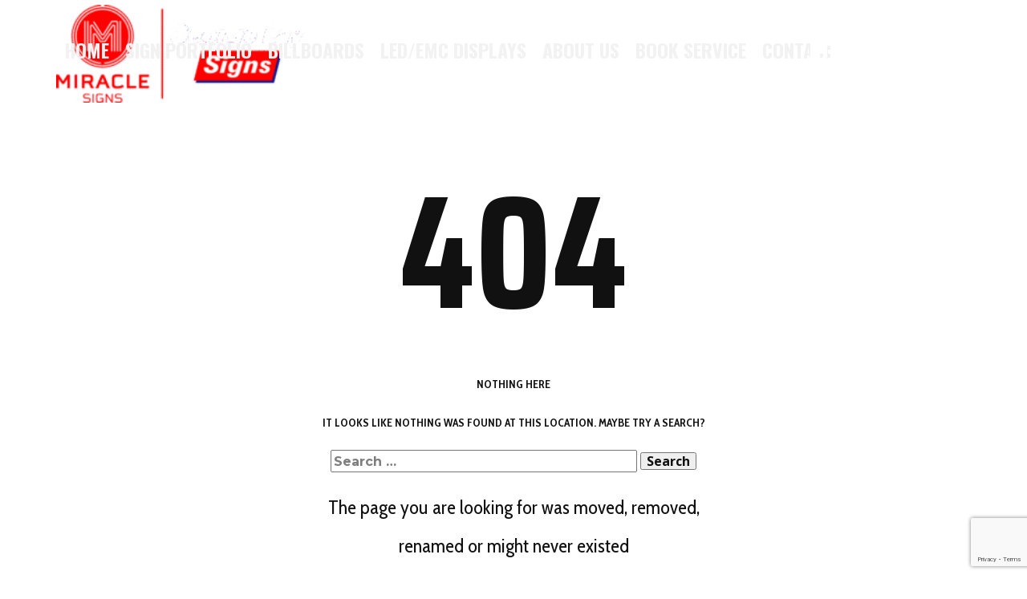

--- FILE ---
content_type: text/html; charset=utf-8
request_url: https://www.google.com/recaptcha/api2/anchor?ar=1&k=6LeYFjkpAAAAAPgHughnzldmzfDF2TaHySsrMSgv&co=aHR0cHM6Ly9taXJhY2xlc2lnbnMuYml6OjQ0Mw..&hl=en&v=PoyoqOPhxBO7pBk68S4YbpHZ&size=invisible&anchor-ms=20000&execute-ms=30000&cb=afs0epoga8lh
body_size: 48883
content:
<!DOCTYPE HTML><html dir="ltr" lang="en"><head><meta http-equiv="Content-Type" content="text/html; charset=UTF-8">
<meta http-equiv="X-UA-Compatible" content="IE=edge">
<title>reCAPTCHA</title>
<style type="text/css">
/* cyrillic-ext */
@font-face {
  font-family: 'Roboto';
  font-style: normal;
  font-weight: 400;
  font-stretch: 100%;
  src: url(//fonts.gstatic.com/s/roboto/v48/KFO7CnqEu92Fr1ME7kSn66aGLdTylUAMa3GUBHMdazTgWw.woff2) format('woff2');
  unicode-range: U+0460-052F, U+1C80-1C8A, U+20B4, U+2DE0-2DFF, U+A640-A69F, U+FE2E-FE2F;
}
/* cyrillic */
@font-face {
  font-family: 'Roboto';
  font-style: normal;
  font-weight: 400;
  font-stretch: 100%;
  src: url(//fonts.gstatic.com/s/roboto/v48/KFO7CnqEu92Fr1ME7kSn66aGLdTylUAMa3iUBHMdazTgWw.woff2) format('woff2');
  unicode-range: U+0301, U+0400-045F, U+0490-0491, U+04B0-04B1, U+2116;
}
/* greek-ext */
@font-face {
  font-family: 'Roboto';
  font-style: normal;
  font-weight: 400;
  font-stretch: 100%;
  src: url(//fonts.gstatic.com/s/roboto/v48/KFO7CnqEu92Fr1ME7kSn66aGLdTylUAMa3CUBHMdazTgWw.woff2) format('woff2');
  unicode-range: U+1F00-1FFF;
}
/* greek */
@font-face {
  font-family: 'Roboto';
  font-style: normal;
  font-weight: 400;
  font-stretch: 100%;
  src: url(//fonts.gstatic.com/s/roboto/v48/KFO7CnqEu92Fr1ME7kSn66aGLdTylUAMa3-UBHMdazTgWw.woff2) format('woff2');
  unicode-range: U+0370-0377, U+037A-037F, U+0384-038A, U+038C, U+038E-03A1, U+03A3-03FF;
}
/* math */
@font-face {
  font-family: 'Roboto';
  font-style: normal;
  font-weight: 400;
  font-stretch: 100%;
  src: url(//fonts.gstatic.com/s/roboto/v48/KFO7CnqEu92Fr1ME7kSn66aGLdTylUAMawCUBHMdazTgWw.woff2) format('woff2');
  unicode-range: U+0302-0303, U+0305, U+0307-0308, U+0310, U+0312, U+0315, U+031A, U+0326-0327, U+032C, U+032F-0330, U+0332-0333, U+0338, U+033A, U+0346, U+034D, U+0391-03A1, U+03A3-03A9, U+03B1-03C9, U+03D1, U+03D5-03D6, U+03F0-03F1, U+03F4-03F5, U+2016-2017, U+2034-2038, U+203C, U+2040, U+2043, U+2047, U+2050, U+2057, U+205F, U+2070-2071, U+2074-208E, U+2090-209C, U+20D0-20DC, U+20E1, U+20E5-20EF, U+2100-2112, U+2114-2115, U+2117-2121, U+2123-214F, U+2190, U+2192, U+2194-21AE, U+21B0-21E5, U+21F1-21F2, U+21F4-2211, U+2213-2214, U+2216-22FF, U+2308-230B, U+2310, U+2319, U+231C-2321, U+2336-237A, U+237C, U+2395, U+239B-23B7, U+23D0, U+23DC-23E1, U+2474-2475, U+25AF, U+25B3, U+25B7, U+25BD, U+25C1, U+25CA, U+25CC, U+25FB, U+266D-266F, U+27C0-27FF, U+2900-2AFF, U+2B0E-2B11, U+2B30-2B4C, U+2BFE, U+3030, U+FF5B, U+FF5D, U+1D400-1D7FF, U+1EE00-1EEFF;
}
/* symbols */
@font-face {
  font-family: 'Roboto';
  font-style: normal;
  font-weight: 400;
  font-stretch: 100%;
  src: url(//fonts.gstatic.com/s/roboto/v48/KFO7CnqEu92Fr1ME7kSn66aGLdTylUAMaxKUBHMdazTgWw.woff2) format('woff2');
  unicode-range: U+0001-000C, U+000E-001F, U+007F-009F, U+20DD-20E0, U+20E2-20E4, U+2150-218F, U+2190, U+2192, U+2194-2199, U+21AF, U+21E6-21F0, U+21F3, U+2218-2219, U+2299, U+22C4-22C6, U+2300-243F, U+2440-244A, U+2460-24FF, U+25A0-27BF, U+2800-28FF, U+2921-2922, U+2981, U+29BF, U+29EB, U+2B00-2BFF, U+4DC0-4DFF, U+FFF9-FFFB, U+10140-1018E, U+10190-1019C, U+101A0, U+101D0-101FD, U+102E0-102FB, U+10E60-10E7E, U+1D2C0-1D2D3, U+1D2E0-1D37F, U+1F000-1F0FF, U+1F100-1F1AD, U+1F1E6-1F1FF, U+1F30D-1F30F, U+1F315, U+1F31C, U+1F31E, U+1F320-1F32C, U+1F336, U+1F378, U+1F37D, U+1F382, U+1F393-1F39F, U+1F3A7-1F3A8, U+1F3AC-1F3AF, U+1F3C2, U+1F3C4-1F3C6, U+1F3CA-1F3CE, U+1F3D4-1F3E0, U+1F3ED, U+1F3F1-1F3F3, U+1F3F5-1F3F7, U+1F408, U+1F415, U+1F41F, U+1F426, U+1F43F, U+1F441-1F442, U+1F444, U+1F446-1F449, U+1F44C-1F44E, U+1F453, U+1F46A, U+1F47D, U+1F4A3, U+1F4B0, U+1F4B3, U+1F4B9, U+1F4BB, U+1F4BF, U+1F4C8-1F4CB, U+1F4D6, U+1F4DA, U+1F4DF, U+1F4E3-1F4E6, U+1F4EA-1F4ED, U+1F4F7, U+1F4F9-1F4FB, U+1F4FD-1F4FE, U+1F503, U+1F507-1F50B, U+1F50D, U+1F512-1F513, U+1F53E-1F54A, U+1F54F-1F5FA, U+1F610, U+1F650-1F67F, U+1F687, U+1F68D, U+1F691, U+1F694, U+1F698, U+1F6AD, U+1F6B2, U+1F6B9-1F6BA, U+1F6BC, U+1F6C6-1F6CF, U+1F6D3-1F6D7, U+1F6E0-1F6EA, U+1F6F0-1F6F3, U+1F6F7-1F6FC, U+1F700-1F7FF, U+1F800-1F80B, U+1F810-1F847, U+1F850-1F859, U+1F860-1F887, U+1F890-1F8AD, U+1F8B0-1F8BB, U+1F8C0-1F8C1, U+1F900-1F90B, U+1F93B, U+1F946, U+1F984, U+1F996, U+1F9E9, U+1FA00-1FA6F, U+1FA70-1FA7C, U+1FA80-1FA89, U+1FA8F-1FAC6, U+1FACE-1FADC, U+1FADF-1FAE9, U+1FAF0-1FAF8, U+1FB00-1FBFF;
}
/* vietnamese */
@font-face {
  font-family: 'Roboto';
  font-style: normal;
  font-weight: 400;
  font-stretch: 100%;
  src: url(//fonts.gstatic.com/s/roboto/v48/KFO7CnqEu92Fr1ME7kSn66aGLdTylUAMa3OUBHMdazTgWw.woff2) format('woff2');
  unicode-range: U+0102-0103, U+0110-0111, U+0128-0129, U+0168-0169, U+01A0-01A1, U+01AF-01B0, U+0300-0301, U+0303-0304, U+0308-0309, U+0323, U+0329, U+1EA0-1EF9, U+20AB;
}
/* latin-ext */
@font-face {
  font-family: 'Roboto';
  font-style: normal;
  font-weight: 400;
  font-stretch: 100%;
  src: url(//fonts.gstatic.com/s/roboto/v48/KFO7CnqEu92Fr1ME7kSn66aGLdTylUAMa3KUBHMdazTgWw.woff2) format('woff2');
  unicode-range: U+0100-02BA, U+02BD-02C5, U+02C7-02CC, U+02CE-02D7, U+02DD-02FF, U+0304, U+0308, U+0329, U+1D00-1DBF, U+1E00-1E9F, U+1EF2-1EFF, U+2020, U+20A0-20AB, U+20AD-20C0, U+2113, U+2C60-2C7F, U+A720-A7FF;
}
/* latin */
@font-face {
  font-family: 'Roboto';
  font-style: normal;
  font-weight: 400;
  font-stretch: 100%;
  src: url(//fonts.gstatic.com/s/roboto/v48/KFO7CnqEu92Fr1ME7kSn66aGLdTylUAMa3yUBHMdazQ.woff2) format('woff2');
  unicode-range: U+0000-00FF, U+0131, U+0152-0153, U+02BB-02BC, U+02C6, U+02DA, U+02DC, U+0304, U+0308, U+0329, U+2000-206F, U+20AC, U+2122, U+2191, U+2193, U+2212, U+2215, U+FEFF, U+FFFD;
}
/* cyrillic-ext */
@font-face {
  font-family: 'Roboto';
  font-style: normal;
  font-weight: 500;
  font-stretch: 100%;
  src: url(//fonts.gstatic.com/s/roboto/v48/KFO7CnqEu92Fr1ME7kSn66aGLdTylUAMa3GUBHMdazTgWw.woff2) format('woff2');
  unicode-range: U+0460-052F, U+1C80-1C8A, U+20B4, U+2DE0-2DFF, U+A640-A69F, U+FE2E-FE2F;
}
/* cyrillic */
@font-face {
  font-family: 'Roboto';
  font-style: normal;
  font-weight: 500;
  font-stretch: 100%;
  src: url(//fonts.gstatic.com/s/roboto/v48/KFO7CnqEu92Fr1ME7kSn66aGLdTylUAMa3iUBHMdazTgWw.woff2) format('woff2');
  unicode-range: U+0301, U+0400-045F, U+0490-0491, U+04B0-04B1, U+2116;
}
/* greek-ext */
@font-face {
  font-family: 'Roboto';
  font-style: normal;
  font-weight: 500;
  font-stretch: 100%;
  src: url(//fonts.gstatic.com/s/roboto/v48/KFO7CnqEu92Fr1ME7kSn66aGLdTylUAMa3CUBHMdazTgWw.woff2) format('woff2');
  unicode-range: U+1F00-1FFF;
}
/* greek */
@font-face {
  font-family: 'Roboto';
  font-style: normal;
  font-weight: 500;
  font-stretch: 100%;
  src: url(//fonts.gstatic.com/s/roboto/v48/KFO7CnqEu92Fr1ME7kSn66aGLdTylUAMa3-UBHMdazTgWw.woff2) format('woff2');
  unicode-range: U+0370-0377, U+037A-037F, U+0384-038A, U+038C, U+038E-03A1, U+03A3-03FF;
}
/* math */
@font-face {
  font-family: 'Roboto';
  font-style: normal;
  font-weight: 500;
  font-stretch: 100%;
  src: url(//fonts.gstatic.com/s/roboto/v48/KFO7CnqEu92Fr1ME7kSn66aGLdTylUAMawCUBHMdazTgWw.woff2) format('woff2');
  unicode-range: U+0302-0303, U+0305, U+0307-0308, U+0310, U+0312, U+0315, U+031A, U+0326-0327, U+032C, U+032F-0330, U+0332-0333, U+0338, U+033A, U+0346, U+034D, U+0391-03A1, U+03A3-03A9, U+03B1-03C9, U+03D1, U+03D5-03D6, U+03F0-03F1, U+03F4-03F5, U+2016-2017, U+2034-2038, U+203C, U+2040, U+2043, U+2047, U+2050, U+2057, U+205F, U+2070-2071, U+2074-208E, U+2090-209C, U+20D0-20DC, U+20E1, U+20E5-20EF, U+2100-2112, U+2114-2115, U+2117-2121, U+2123-214F, U+2190, U+2192, U+2194-21AE, U+21B0-21E5, U+21F1-21F2, U+21F4-2211, U+2213-2214, U+2216-22FF, U+2308-230B, U+2310, U+2319, U+231C-2321, U+2336-237A, U+237C, U+2395, U+239B-23B7, U+23D0, U+23DC-23E1, U+2474-2475, U+25AF, U+25B3, U+25B7, U+25BD, U+25C1, U+25CA, U+25CC, U+25FB, U+266D-266F, U+27C0-27FF, U+2900-2AFF, U+2B0E-2B11, U+2B30-2B4C, U+2BFE, U+3030, U+FF5B, U+FF5D, U+1D400-1D7FF, U+1EE00-1EEFF;
}
/* symbols */
@font-face {
  font-family: 'Roboto';
  font-style: normal;
  font-weight: 500;
  font-stretch: 100%;
  src: url(//fonts.gstatic.com/s/roboto/v48/KFO7CnqEu92Fr1ME7kSn66aGLdTylUAMaxKUBHMdazTgWw.woff2) format('woff2');
  unicode-range: U+0001-000C, U+000E-001F, U+007F-009F, U+20DD-20E0, U+20E2-20E4, U+2150-218F, U+2190, U+2192, U+2194-2199, U+21AF, U+21E6-21F0, U+21F3, U+2218-2219, U+2299, U+22C4-22C6, U+2300-243F, U+2440-244A, U+2460-24FF, U+25A0-27BF, U+2800-28FF, U+2921-2922, U+2981, U+29BF, U+29EB, U+2B00-2BFF, U+4DC0-4DFF, U+FFF9-FFFB, U+10140-1018E, U+10190-1019C, U+101A0, U+101D0-101FD, U+102E0-102FB, U+10E60-10E7E, U+1D2C0-1D2D3, U+1D2E0-1D37F, U+1F000-1F0FF, U+1F100-1F1AD, U+1F1E6-1F1FF, U+1F30D-1F30F, U+1F315, U+1F31C, U+1F31E, U+1F320-1F32C, U+1F336, U+1F378, U+1F37D, U+1F382, U+1F393-1F39F, U+1F3A7-1F3A8, U+1F3AC-1F3AF, U+1F3C2, U+1F3C4-1F3C6, U+1F3CA-1F3CE, U+1F3D4-1F3E0, U+1F3ED, U+1F3F1-1F3F3, U+1F3F5-1F3F7, U+1F408, U+1F415, U+1F41F, U+1F426, U+1F43F, U+1F441-1F442, U+1F444, U+1F446-1F449, U+1F44C-1F44E, U+1F453, U+1F46A, U+1F47D, U+1F4A3, U+1F4B0, U+1F4B3, U+1F4B9, U+1F4BB, U+1F4BF, U+1F4C8-1F4CB, U+1F4D6, U+1F4DA, U+1F4DF, U+1F4E3-1F4E6, U+1F4EA-1F4ED, U+1F4F7, U+1F4F9-1F4FB, U+1F4FD-1F4FE, U+1F503, U+1F507-1F50B, U+1F50D, U+1F512-1F513, U+1F53E-1F54A, U+1F54F-1F5FA, U+1F610, U+1F650-1F67F, U+1F687, U+1F68D, U+1F691, U+1F694, U+1F698, U+1F6AD, U+1F6B2, U+1F6B9-1F6BA, U+1F6BC, U+1F6C6-1F6CF, U+1F6D3-1F6D7, U+1F6E0-1F6EA, U+1F6F0-1F6F3, U+1F6F7-1F6FC, U+1F700-1F7FF, U+1F800-1F80B, U+1F810-1F847, U+1F850-1F859, U+1F860-1F887, U+1F890-1F8AD, U+1F8B0-1F8BB, U+1F8C0-1F8C1, U+1F900-1F90B, U+1F93B, U+1F946, U+1F984, U+1F996, U+1F9E9, U+1FA00-1FA6F, U+1FA70-1FA7C, U+1FA80-1FA89, U+1FA8F-1FAC6, U+1FACE-1FADC, U+1FADF-1FAE9, U+1FAF0-1FAF8, U+1FB00-1FBFF;
}
/* vietnamese */
@font-face {
  font-family: 'Roboto';
  font-style: normal;
  font-weight: 500;
  font-stretch: 100%;
  src: url(//fonts.gstatic.com/s/roboto/v48/KFO7CnqEu92Fr1ME7kSn66aGLdTylUAMa3OUBHMdazTgWw.woff2) format('woff2');
  unicode-range: U+0102-0103, U+0110-0111, U+0128-0129, U+0168-0169, U+01A0-01A1, U+01AF-01B0, U+0300-0301, U+0303-0304, U+0308-0309, U+0323, U+0329, U+1EA0-1EF9, U+20AB;
}
/* latin-ext */
@font-face {
  font-family: 'Roboto';
  font-style: normal;
  font-weight: 500;
  font-stretch: 100%;
  src: url(//fonts.gstatic.com/s/roboto/v48/KFO7CnqEu92Fr1ME7kSn66aGLdTylUAMa3KUBHMdazTgWw.woff2) format('woff2');
  unicode-range: U+0100-02BA, U+02BD-02C5, U+02C7-02CC, U+02CE-02D7, U+02DD-02FF, U+0304, U+0308, U+0329, U+1D00-1DBF, U+1E00-1E9F, U+1EF2-1EFF, U+2020, U+20A0-20AB, U+20AD-20C0, U+2113, U+2C60-2C7F, U+A720-A7FF;
}
/* latin */
@font-face {
  font-family: 'Roboto';
  font-style: normal;
  font-weight: 500;
  font-stretch: 100%;
  src: url(//fonts.gstatic.com/s/roboto/v48/KFO7CnqEu92Fr1ME7kSn66aGLdTylUAMa3yUBHMdazQ.woff2) format('woff2');
  unicode-range: U+0000-00FF, U+0131, U+0152-0153, U+02BB-02BC, U+02C6, U+02DA, U+02DC, U+0304, U+0308, U+0329, U+2000-206F, U+20AC, U+2122, U+2191, U+2193, U+2212, U+2215, U+FEFF, U+FFFD;
}
/* cyrillic-ext */
@font-face {
  font-family: 'Roboto';
  font-style: normal;
  font-weight: 900;
  font-stretch: 100%;
  src: url(//fonts.gstatic.com/s/roboto/v48/KFO7CnqEu92Fr1ME7kSn66aGLdTylUAMa3GUBHMdazTgWw.woff2) format('woff2');
  unicode-range: U+0460-052F, U+1C80-1C8A, U+20B4, U+2DE0-2DFF, U+A640-A69F, U+FE2E-FE2F;
}
/* cyrillic */
@font-face {
  font-family: 'Roboto';
  font-style: normal;
  font-weight: 900;
  font-stretch: 100%;
  src: url(//fonts.gstatic.com/s/roboto/v48/KFO7CnqEu92Fr1ME7kSn66aGLdTylUAMa3iUBHMdazTgWw.woff2) format('woff2');
  unicode-range: U+0301, U+0400-045F, U+0490-0491, U+04B0-04B1, U+2116;
}
/* greek-ext */
@font-face {
  font-family: 'Roboto';
  font-style: normal;
  font-weight: 900;
  font-stretch: 100%;
  src: url(//fonts.gstatic.com/s/roboto/v48/KFO7CnqEu92Fr1ME7kSn66aGLdTylUAMa3CUBHMdazTgWw.woff2) format('woff2');
  unicode-range: U+1F00-1FFF;
}
/* greek */
@font-face {
  font-family: 'Roboto';
  font-style: normal;
  font-weight: 900;
  font-stretch: 100%;
  src: url(//fonts.gstatic.com/s/roboto/v48/KFO7CnqEu92Fr1ME7kSn66aGLdTylUAMa3-UBHMdazTgWw.woff2) format('woff2');
  unicode-range: U+0370-0377, U+037A-037F, U+0384-038A, U+038C, U+038E-03A1, U+03A3-03FF;
}
/* math */
@font-face {
  font-family: 'Roboto';
  font-style: normal;
  font-weight: 900;
  font-stretch: 100%;
  src: url(//fonts.gstatic.com/s/roboto/v48/KFO7CnqEu92Fr1ME7kSn66aGLdTylUAMawCUBHMdazTgWw.woff2) format('woff2');
  unicode-range: U+0302-0303, U+0305, U+0307-0308, U+0310, U+0312, U+0315, U+031A, U+0326-0327, U+032C, U+032F-0330, U+0332-0333, U+0338, U+033A, U+0346, U+034D, U+0391-03A1, U+03A3-03A9, U+03B1-03C9, U+03D1, U+03D5-03D6, U+03F0-03F1, U+03F4-03F5, U+2016-2017, U+2034-2038, U+203C, U+2040, U+2043, U+2047, U+2050, U+2057, U+205F, U+2070-2071, U+2074-208E, U+2090-209C, U+20D0-20DC, U+20E1, U+20E5-20EF, U+2100-2112, U+2114-2115, U+2117-2121, U+2123-214F, U+2190, U+2192, U+2194-21AE, U+21B0-21E5, U+21F1-21F2, U+21F4-2211, U+2213-2214, U+2216-22FF, U+2308-230B, U+2310, U+2319, U+231C-2321, U+2336-237A, U+237C, U+2395, U+239B-23B7, U+23D0, U+23DC-23E1, U+2474-2475, U+25AF, U+25B3, U+25B7, U+25BD, U+25C1, U+25CA, U+25CC, U+25FB, U+266D-266F, U+27C0-27FF, U+2900-2AFF, U+2B0E-2B11, U+2B30-2B4C, U+2BFE, U+3030, U+FF5B, U+FF5D, U+1D400-1D7FF, U+1EE00-1EEFF;
}
/* symbols */
@font-face {
  font-family: 'Roboto';
  font-style: normal;
  font-weight: 900;
  font-stretch: 100%;
  src: url(//fonts.gstatic.com/s/roboto/v48/KFO7CnqEu92Fr1ME7kSn66aGLdTylUAMaxKUBHMdazTgWw.woff2) format('woff2');
  unicode-range: U+0001-000C, U+000E-001F, U+007F-009F, U+20DD-20E0, U+20E2-20E4, U+2150-218F, U+2190, U+2192, U+2194-2199, U+21AF, U+21E6-21F0, U+21F3, U+2218-2219, U+2299, U+22C4-22C6, U+2300-243F, U+2440-244A, U+2460-24FF, U+25A0-27BF, U+2800-28FF, U+2921-2922, U+2981, U+29BF, U+29EB, U+2B00-2BFF, U+4DC0-4DFF, U+FFF9-FFFB, U+10140-1018E, U+10190-1019C, U+101A0, U+101D0-101FD, U+102E0-102FB, U+10E60-10E7E, U+1D2C0-1D2D3, U+1D2E0-1D37F, U+1F000-1F0FF, U+1F100-1F1AD, U+1F1E6-1F1FF, U+1F30D-1F30F, U+1F315, U+1F31C, U+1F31E, U+1F320-1F32C, U+1F336, U+1F378, U+1F37D, U+1F382, U+1F393-1F39F, U+1F3A7-1F3A8, U+1F3AC-1F3AF, U+1F3C2, U+1F3C4-1F3C6, U+1F3CA-1F3CE, U+1F3D4-1F3E0, U+1F3ED, U+1F3F1-1F3F3, U+1F3F5-1F3F7, U+1F408, U+1F415, U+1F41F, U+1F426, U+1F43F, U+1F441-1F442, U+1F444, U+1F446-1F449, U+1F44C-1F44E, U+1F453, U+1F46A, U+1F47D, U+1F4A3, U+1F4B0, U+1F4B3, U+1F4B9, U+1F4BB, U+1F4BF, U+1F4C8-1F4CB, U+1F4D6, U+1F4DA, U+1F4DF, U+1F4E3-1F4E6, U+1F4EA-1F4ED, U+1F4F7, U+1F4F9-1F4FB, U+1F4FD-1F4FE, U+1F503, U+1F507-1F50B, U+1F50D, U+1F512-1F513, U+1F53E-1F54A, U+1F54F-1F5FA, U+1F610, U+1F650-1F67F, U+1F687, U+1F68D, U+1F691, U+1F694, U+1F698, U+1F6AD, U+1F6B2, U+1F6B9-1F6BA, U+1F6BC, U+1F6C6-1F6CF, U+1F6D3-1F6D7, U+1F6E0-1F6EA, U+1F6F0-1F6F3, U+1F6F7-1F6FC, U+1F700-1F7FF, U+1F800-1F80B, U+1F810-1F847, U+1F850-1F859, U+1F860-1F887, U+1F890-1F8AD, U+1F8B0-1F8BB, U+1F8C0-1F8C1, U+1F900-1F90B, U+1F93B, U+1F946, U+1F984, U+1F996, U+1F9E9, U+1FA00-1FA6F, U+1FA70-1FA7C, U+1FA80-1FA89, U+1FA8F-1FAC6, U+1FACE-1FADC, U+1FADF-1FAE9, U+1FAF0-1FAF8, U+1FB00-1FBFF;
}
/* vietnamese */
@font-face {
  font-family: 'Roboto';
  font-style: normal;
  font-weight: 900;
  font-stretch: 100%;
  src: url(//fonts.gstatic.com/s/roboto/v48/KFO7CnqEu92Fr1ME7kSn66aGLdTylUAMa3OUBHMdazTgWw.woff2) format('woff2');
  unicode-range: U+0102-0103, U+0110-0111, U+0128-0129, U+0168-0169, U+01A0-01A1, U+01AF-01B0, U+0300-0301, U+0303-0304, U+0308-0309, U+0323, U+0329, U+1EA0-1EF9, U+20AB;
}
/* latin-ext */
@font-face {
  font-family: 'Roboto';
  font-style: normal;
  font-weight: 900;
  font-stretch: 100%;
  src: url(//fonts.gstatic.com/s/roboto/v48/KFO7CnqEu92Fr1ME7kSn66aGLdTylUAMa3KUBHMdazTgWw.woff2) format('woff2');
  unicode-range: U+0100-02BA, U+02BD-02C5, U+02C7-02CC, U+02CE-02D7, U+02DD-02FF, U+0304, U+0308, U+0329, U+1D00-1DBF, U+1E00-1E9F, U+1EF2-1EFF, U+2020, U+20A0-20AB, U+20AD-20C0, U+2113, U+2C60-2C7F, U+A720-A7FF;
}
/* latin */
@font-face {
  font-family: 'Roboto';
  font-style: normal;
  font-weight: 900;
  font-stretch: 100%;
  src: url(//fonts.gstatic.com/s/roboto/v48/KFO7CnqEu92Fr1ME7kSn66aGLdTylUAMa3yUBHMdazQ.woff2) format('woff2');
  unicode-range: U+0000-00FF, U+0131, U+0152-0153, U+02BB-02BC, U+02C6, U+02DA, U+02DC, U+0304, U+0308, U+0329, U+2000-206F, U+20AC, U+2122, U+2191, U+2193, U+2212, U+2215, U+FEFF, U+FFFD;
}

</style>
<link rel="stylesheet" type="text/css" href="https://www.gstatic.com/recaptcha/releases/PoyoqOPhxBO7pBk68S4YbpHZ/styles__ltr.css">
<script nonce="4UT7ieC8QaN5kM8aFlc2tQ" type="text/javascript">window['__recaptcha_api'] = 'https://www.google.com/recaptcha/api2/';</script>
<script type="text/javascript" src="https://www.gstatic.com/recaptcha/releases/PoyoqOPhxBO7pBk68S4YbpHZ/recaptcha__en.js" nonce="4UT7ieC8QaN5kM8aFlc2tQ">
      
    </script></head>
<body><div id="rc-anchor-alert" class="rc-anchor-alert"></div>
<input type="hidden" id="recaptcha-token" value="[base64]">
<script type="text/javascript" nonce="4UT7ieC8QaN5kM8aFlc2tQ">
      recaptcha.anchor.Main.init("[\x22ainput\x22,[\x22bgdata\x22,\x22\x22,\[base64]/[base64]/[base64]/KE4oMTI0LHYsdi5HKSxMWihsLHYpKTpOKDEyNCx2LGwpLFYpLHYpLFQpKSxGKDE3MSx2KX0scjc9ZnVuY3Rpb24obCl7cmV0dXJuIGx9LEM9ZnVuY3Rpb24obCxWLHYpe04odixsLFYpLFZbYWtdPTI3OTZ9LG49ZnVuY3Rpb24obCxWKXtWLlg9KChWLlg/[base64]/[base64]/[base64]/[base64]/[base64]/[base64]/[base64]/[base64]/[base64]/[base64]/[base64]\\u003d\x22,\[base64]\x22,\x22w79Gw605d8KswovDugDDiEU0fXNbwrTCkQDDgiXClSdpwqHCpijCrUs+w40/[base64]/CqsO6TBvClFHClWkFwqvDgsKvPsKHUcKVw59RwqXDgsOzwq8tw6/Cs8KPw4DCpSLDsXRuUsO/wqUQOH7ChcKRw5fCicOXwrzCmVnCo8OPw4bCsi/Dj8Kow6HCh8KHw7N+NRVXJcO0wrwDwpxcPsO2Cw02R8KnJ0LDg8K8IMKlw5bCki3CjAV2fmVjwqvDqRUfVVzCqsK4PgPDqsOdw5l8O23CqgHDucOmw5g/[base64]/DtjwtwpHDvCh6w6rDvMOnwptVwpnCpnTCi33CtsK3QcK3AcOPw7obwoZrwqXCu8ODe1BeXSPChcKzw7RCw53CiwItw7FBMMKGwrDDt8KyAMK1wozDncK/w4Mrw4ZqNGpxwpEVADXCl1zDpMO9CF3CsHLDsxNlH8OtwqDDj1oPwoHCo8KUP19Bw4PDsMOOdcKxMyHDrRPCjB49wplNbA7Cu8O1w4Q1Vk7DpRbDlMOwO0nDh8KgBj1aEcK7Dw54wrnDqcOwX2sxw5hvQB4Uw7k+ITbDgsKDwrImJcOLw6TCpcOEAATCtMO8w6PDiT/[base64]/ClcK1fsKCwoscw6PDu8ObLj/CsW3Cp0fCjVLCtMO0QsOvf8KVa1/Dk8Kzw5XCicOaUMK0w7XDhsOnT8KdL8KtOcOCw4hdVsOOIMO0w7DCn8KowoAuwqVnwqEQw5M4w4jDlMKJw7PCi8KKTh4+JA1oblJ6wroGw73DusOnw7XCmk/CpsOZcjk2wqpVInk1w5teR2LDpj3CpQsswpxww48UwpdKw5UHwq7DnjNmf8OUw4TDry9ewrvCk2XDtsKDYcK0w6/DjMKNwqXDs8O/w7HDthrClEh1w4DDgRRdO8Ocw6wZwqDCog7CksKEcMKEwoDDoMODCMO0wqB/ERHDqcO+TCF3BV1dAURIOnDDg8OBd3AIw4Jcw7cUCC9TwqzCrcOsYXJaVMKWCV5LUBQIOcOxYMO+FcKgPMKXwoMYw4QSwr04wp49w49SeQgdM0FUwoALRB7DvsK5w7phwpjClkjDmRLDs8Olw5PCpRjCnMO6VsKGw5M6w6bDiGI5Oj0JDcKOHDgvO8O2I8KTRizCiy/[base64]/CqmFNGcKjw5ZTwpjCpsK8R8KhOSPCmXHCrVrDp1cTLcK8UzLCtMKEwqNXwrQ2QMKGworCjhfDqcOJARjCuUIgVcKba8KmZT/CrxPDr1zDgmozT8KPwqbCsGBwPj9gfjw9RU1OwpdfPB/CgHDCscK4wq7CuEQwMG/CuEh/E2XCkMK4w5gJcMOVX2kVwqVrLkVlwpXDusKawrnClSYKwpt/ajwBwqYmw6zCmRp2wqlHJ8KNwpnCocO0w6MAw69VBMOZwq/[base64]/Cu8OIw4PCjx7Dhn3DrMK5wpk2w7sNWjQLw5zCoDnCpsKfwrZsw6LCncOOasODwplswo5jwpTDsCjDm8OlcljDosOPw5DDvcOfRcK0w4ViwrAcRUg+LztCE2/DqSh8woECw5jDk8Oiw6/[base64]/wpvDhzDDicK6woHCqsOUwq7DkGstWMOkw5cEw6HCmcOFVG3CtMOsb2HDlivCjB8KwpbDkR7DlivDgMONG1/[base64]/[base64]/[base64]/DrCxLwp5tw6VfOcOeOWZSw7FwYMKtaxkhw7YxwrbCtXIFwqN3w6RSwprDpmhrU0xAMMKCcsKiDcKTVm02fcOpwprCtsO9woQHG8KmDsKuw5/[base64]/[base64]/w4c3GgERw7rCh3ABS8OGC1rChh1FwpEYcA/Dr8OeSsKMw5XCrXQNw73CqMKIeybDmEoBwqAjQcKYdcKGAjt3IMOpw5bDrcOPFjpJWTcuwo/CsAvCtFnDvMO1WwgmGsKULsO2wpJlL8Oqw63CoCHDmRbCrh7CpkdSwrlRdhlYwrrCr8K/RB7DpcOww4TClEJWwp0Kw6fDhTfCo8KiFsOAwpTCgMKkw7DClibCgsOxwoM0KUPDkMKBwpvDnT5QwpZrBh/DmgtHRsOjw47DhnJMw4RLemHCosKELkAlSCcew7XCgcKyUGrDvXIhwr8NwqbClcOtH8ORHcKGw618w5NiD8KAwqXCtcKgaQzCsV3DsUEvwqbCgGMOF8K/QDFUM1VzwovCp8KLfWpWeRbCqsKowr5yw5TCgsK/dMOWWsO3w6vCjBhMb1fDq3g1wqMwwoHDksODcA9SwpjCtmJpw4DCj8OuAsOra8ObfwVqw7jDijXCi1/Cu39qBsKUw4V+QgI0wrR5ZgvCgAMbdMKWwozCgkQ0w6jCgjnCrcO/wprDvg3DhsKvMMKrw7TDoyzDisKLwr/Ck0bDoy5ewpAdwrgXPV3CgMO1w6PDsMOTcsONPh7CqsOTQzIJw4kibTXDjBjCrlQWT8OMQnLDl3fCn8KkwpLCvMKZW2QXwrPDqMK+wqwvw6Q/[base64]/wowGwox9w7xxwpDCs8Kpwoc5w4HChMO6wo9+wrTDnsKDwp4NN8KSG8OnYsKQEkV1CDrCl8OtLsKYw7jDrsKpw47CmG8rwovCjGcJBlzCh3fDvHbCkcObVjbCrMKWCykyw7vDlMKGwq9pFsKow6Uzw5ggwowrGwg0b8O8wrJ4w5/[base64]/Vj8+EMOyEkHDgSDCvsOQw4JLw7Uww4lTXm9+XMKRMx7CpMKFR8OuK2kPWinDvj9WwrDDkwwAI8K1w484wrhvw79vwoUfdRt6WMO+F8Ohw6w6w7lfwrDCssKVKMK/[base64]/wp1mUMKvw5nDt8KDw63CuBcxwpA7VysicXcCw5opwphow5QEI8KqDsO/[base64]/CksK4w587QgLCk8KUw7LDvElJBsKTw7LCvSJww6NrC3wmwodgCGDDm1sRwq8RCnRCwpzDn3RqwrBZPcK2dxbDiXPCkcKXw5nDrMKdecKdwpc6wpnCm8K9wrVfO8ORwq3CjcONFsKvZzfCjcOLDSPDl1AlH8KlwoDCvcOsQ8KJd8K+w4HChk3DhzvDtDzCiQ/Ck8O/FBgJw5Ezw6rCv8KkOUnCuU/CiypzwrvCuMKab8K7wr8wwqAgw5fCuMKPdcKqMh/CosKewo/ChDHCt0bCqsKcw61WEcOiblAcacKEHsKoNcKYO2ULGsKKwr4rN3jCkMKkZsOkw40dwogSdXNcw4BewrTDlsK9dMKNwo0Ww63DtcO2wqTDu30PVcKAwqjDg1HDq8KDw7tPwoBVwrbCsMOSwrbCvQp+w7JDw4BWw4jChD3Dn3ZcVWhQJ8KiwosyasOgw5zDkV/Dr8OgwrZnTMOjcVHCosK0DB4YTA0Cw7l5w59hXUbDncOJdFHDlMOaLVY/wqVtFsOVw4XChj/DmgvClyrDjcKXwoTCrcO8eMKfV2XDvndQw7VoasO/wr9rw6wXV8OnOBzCt8K/[base64]/DmMO2KMKfMcOZWVsywpYSwrbCr8OUIsKHOmNYNsOuO2bDg03DrHHDs8KXb8Ofwp0ePcOXw4nCpGkBwrvChMORRMKOwpLCsyHDin55w70Cw5wYw6BHwrsTwqUvcMKfYMK4w5bDuMOMC8KtKB/Dhj80XMOrwqTDs8O6w6V3RcOYP8OnwqjDu8KcamhcwqrCnFbDg8OUFMOrwovCoSLCsC4rfMOjEjpWGcOYw7Nvw4UewpDCkcOzNmxXw4TCmm3DjMKgcH1ew4bCtzDCo8OQwr3DnXDCrDQbFm/[base64]/DrcKmwpzDn8K6OT/[base64]/CkGBQw54dRsO1V8KYUxfCrlZRw69YdjHDlF3CpcKpw7TCqFMqaiTDvmsfcsO7w61BPTM7XGd3FWhvYCrCpC/ClcOxKivCllHCnCTCtBPDixLDgyDChCvDkcOsTsKxRUnDksOmcEsrPERZXWLCsD43cyEINMKOw4zCvMOXdsOVSsO2HMKxdw4ld1xBw6rCvMKzHFppwo/DjgTCocK9w5bCskLDpnJGw7lvwo8PA8KHwqPDn28JworDkWfCnMOdM8Ovw6snN8K3Vg1SC8K9wrlpwrbDhQnDk8OOw4DDicK8wqkcwpjCo1jDrMKyPMKrw4nCi8OnwpvCsE/DuF5mLkjCtzcKw7cWw6DCgD3Du8KXw6/DiBUpDsKHw5jDq8KrE8O5wqYCw5bDucONwrTDrMO1wrHDvcOiaEYWfWRcw6lzMMK5C8KMQldEGiMPw77DucOgw6Qgw6/DvBk1wrcgwqDChgHCgCxIwq/Dh1PCiMKIe3FZcR7DpMKDYcO3wrBmecKZwq/CtWjCv8OwXcOcHiLDhxIFwpbCinvCkj4LWcKewrTCrB/ChcOzK8KmXHYgc8ODw4oKPAPCqSXCj3RDHMOiMcOlw5PDjhnDrcOdYDnDqDbCv0I9YMK3woTCkB/Cvz3Com/Du3DDulvCrEVMBjjCgMKpGMOkwqHCnMOGZyQfw6zDssO6wrMtejERLsKuwrdjbcOVwql0w6zCjsK3BGQrwqrCuy0cw5nChAJ1woFUwqt3Ni7CicOHwrzDtsKAbRnCt2jCsMKsIsOuwqJ+QXPDoWLDvgwrNsO6wq1aTMKQEybCpF/DlAkXwql8MxDCl8Kfw603w7jDkAfDuTosJ1shFsOXBxYIw45BLsOUw6tZwp5xeAYyw44ow6PDh8OKFcOgw7fCngHClFw/QGTCsMKlAGVWw7bCvDjCjcKqwrsOSyjDt8OxNz7CnMO1ASt7c8KoUsONw69MXkzDgcOUw4vDkRvChsOOZsKmSsKvdcO/enZ5CcKQwprDmX4Bwrg8DH3DiBLDrRDCpsOnDxUHwpnDi8OYwrbClsOmwrojwrE1w59fw71swq47wqrDkMKFwrBdwph8azHCmcKvwrM2w7dawr9oYcOzGcKZw57Ck8OTw4cpKHHDjsOxw5/Cu1vDrsKAw7zCpMOrwpwaf8OlZ8KJa8OScsKjw7EzQ8O0VwpDw5bDojw9w5tiw4LDlFjDpsKQWsOsNBLDhsKiw4DDoCdZwoY5GzgLw7IfDMOhBMKdw7lwAlggwoxGIAbClWp+c8OzQBQUK8KOw6TClChzZcKbeMKPZsOOCBfCtGXDv8Orw5/CnMKkw7HDlcOHZcK5wqY7YsKvw54ZwpnCuHgwwo5swq/ClhbDl3g0BcO6V8OBDhowwpY+OsObT8OrVF8qJXPDoAvDhmHCtSrDl8OnRsOtwpXDlS19wrwiRMOXIgjCu8O+w6Nea3Z8w7wYwpp7bsOwwq4ZLHbCiTU4woQwwqQRfFodw6HDpsO3Qk/CnSfCgcKxUcKjN8KhIgVpSsK0wpLDpcKpwptwZMKfw6oRAzcCICrDlMKJwqB+wq42OsKVw6kYElhbIyXDghRxwpfCo8Kcw5/DmUZcw7odaRfCk8Ode2FtwpPChsOfUwBpC3rDucOsw5gwwq/[base64]/DjcKqPGp+BDzDk8OXwrk6McKQwo7Cv8Obw53CkjAFWFDCt8KswrrDhl0hwpTDgMOiwrwnwoPDnMKcwqHDvcKqEW07wpbDiALDiAsbw7jDmsKdwrtqHMKKw4hLA8KTwq4BOMKGwr7CrcOwecO6GsKOw7TCvFnDh8Kzw7E0Q8KKBcOsZMO8wqvDvsOjC8OKMBPDvCR/w40Ew5DCu8KnO8O7Q8OGOMOUTHoKXFDCvz7DlMOGHywcwrQnwoLDkBBmKTXDrUYtWMKYCsOVw6fCucKSwp/CiVDDknPDlV9pw7HCqDXCjMOtwoLDhFvDtsK7woQHw4Bww6AYw6E6Lz7CgxrDuiYAw5/CixNbBMOdw6U1wp57OMK4w6zCjsOAO8KAwrTDtD3CvznDmALDmMK6NxF9wr19aVQYwpjDnmkRXCPCrMKGHcKvFEnDsMO4csOpdMKWe17DmhHDucO6a3syfMOcQ8ObwrnDiU3Dlkc/w6nDpcO3fcODw5PCoQnDtcKVwrjDqMKwfMKtwpjCpDEWw7M3DsOww4/[base64]/[base64]/w6TDo3TDkcOGwrbDijh1w6rCvcO+GTlswq8zw6AiLh/[base64]/[base64]/woTCo1nCg3RUVWF7R8OwPlZkXG/DvGDCsMKkwpfCisOWVmrCnlDCmDFlVDfCiMOpwqp5wo51w618wqYkM0XCsFLCisKCRsOSIMKARjA+w4bCjXQMwp3Ci3TCpsKcd8ONSzzCo8OTwpjDq8KKw4ovw4/DksONwrjCrV9gwqtGFnrDkcK3w4HClcKCeSsDIT06woYpJMKnw5FdZcOxwq/[base64]/DvMOiPWxfE3E5DsOhEnwhw5JTGcO4w7PCiXBAF2nCryXCgBcud8KvwrgDXUk/VzPCs8Omw5o8IsKCU8OaW0dCw4Bew67CgizCvsOHw63Dv8KSwobDtm1HwqfCknwZwoXDicKLUcKWwpTCm8K7eHTDgcKoYsKOGsKow7x/LcOsS0zDgcOeChjDu8ORw7LDnsO6DMO7w7PDr3/Dh8OceMKiw6Y1HyDChsO+LsOcw7VzwrNPwrY8DsKxC0x5wpRrw447EMKnw7DDtmYCZMOqbwB8wrTCtcOswqIZw5gZw6MOwrHDqMO9UMO+EsO7wrF2wr/Dk0HCncOZIH1PQMOHO8OmTxVyen7CqsOod8KOw501HsKwwqRIwpt/wr5BVMKWwqjClMOqwrIrEsK6Y8O4NCXCnsK6wpHDssKywofCjkp1LsOkwrTCm3MXw6jCvMOUJ8OTwrvCqcOtTy1Pw7TCjmAqwojCvsKYQlsuZ8OFETbDgsOkwrTDv1xBLsKfUl3DucKsYAELQcO/O1hOw6LCvHoyw5lhDE7DjcKTwoLCosKew4PDh8OjL8OMwovCm8OPfMOJw4DCsMKIwrfDswVKMcOaw5PDncOxw6x/GTY2M8Ozw4/DmQQuw7F/[base64]/[base64]/wr4Kwp1SwqktScKVw5fCnMOBTjpUCcOuwpwCw4vDliEfKcOrGTzClMOTMcOxZsO6w7wSw75IA8KGYMK5LMKWw7HDqsKRwpDCosOLJjbCqcO0wrAIw7/DpXR1wrp0woTDgx4xwqzCoG5lwoLCrsKgMzV5KMKRwrQzaV/Dig/DrMKYwr45wrLCo1fDt8Khw4QiUTwjwrouw6fCg8KyfMKmwrPDq8Kjwq8xw5bChMOSwo4VKsKTwoMLw5LCulkJDhwXw5LDkFs4w5fClsKlAMOCwpBIKMOQccKkwrwfwrrDnsOAwrHDlALDrT/DsRLDsCTCt8OlSWLDn8OFwopvRF3DoBTCmCLDoyvDkUcnwqjCocKzCnQHwqkOw63Dj8OXwoUpUMO/XcKvwpkDwrtYBcKxw5/CnsKpwoMcVsOdeTjCgjLDk8K4U37CghJ+W8Olw5s6w5fDgMKvFzfCuysiKcK7J8K5DyBmw74pGMKDEsOicsO9wpBewqdpRMO/[base64]/Dtj3CgcOkw4/[base64]/LmrCsjNrwqMawr5II8KiDj1nMhbCrsOTax5REk9PwrMPwqzCqTjCgEJ8wq0iGcOKXsOmwrdJQ8OAPkUFwqPCtsKbasOnwo/CoHlGO8Kvw6/[base64]/CoTRvw61OM8OMTFR6U8K+w4gmw7XDj2dXScKLA0pJw4XDssK6wrPDtcKswp/DvcKuw7B3I8K9wpZQwpHCqMKKA2wBw4LCm8K4wqXCv8OiSsKHw7cUO1F/wpgswqpPOFpww74sCsKNwroUBR3DuAdRSnnCpMKYw4jDjsO1w79AMx/CnQrCrRjDrMOeLynCqAHCpsKsw7BFwqrCjcKEc8KxwpAVHCV7wo/DtMKndB9nPMO/bMO9P2/CusOawphECMOXMAsmw7fCi8OzScO/[base64]/DosOWwprCr8OUbyXDt3bDkcOlwoA5XwvCrMOSw7/CmMOdIMKRw4BlOlLCr1ttHBvDocOoER3DrHbDjAVWwpl9Qx/[base64]/DuQLDmMOOw6vCrSN0wofDvCbCkMK5OsKew5vClRM2w65LJ8Osw5tiAk3Cg2tJdsOrwpfCssO4w5PCqiZSwr5gFi/CvifCjEbDoMOWfCU7w5HDgsOaw57Cu8OHwrvClsK2Mg7DvcOQw5nDnktWwp7DkE7CjMO0UcKew6HCrsKEemzDql/[base64]/[base64]/VQPDnsKuwq1JwoLDosOvwp3CjcKow5jCo8Ozwo3Cg8KjEMOeT8Kewo3Cp1t7w7TClAkoYMOeIjplT8OUw7IPwqRWw5TCocOQDRklwroGdsKKwoJ2w6bDslrCvX7DtkllwoLCrmlbw79OHXnCu3zDkcOdBcKYRygyJMKKYcOTbkXDoC/DusKSeArCrsOcw73Ds34RZMOxQ8OVw4IVZ8Oaw5HCojkhw6DCu8KdJiXDok/CnMKJw4/CjRjDhHEKb8K4Dj7Dk07CvMO3w4skZsOdTRQ2X8K+w5zCmS7Dm8KHBsOew6/DgsKAwpwHTzDCrWfDhiAfw6ZEwrDDk8KFw5LCnMKsw4rDhFdtZMKWYVU2SGvDp2YEwprDu1vCgmfCqcOawpJCw6kHKMKYVMOIaMO9w7drZDbDisKmw6VFRMK6d0bCq8Oywo7DrcOsTS7DvCkzbcKlw7jCqQPCoW/[base64]/wpnCg8OCw6PDmsKowpUFwozDsDoPwrpyBykUGsKfw6nChyrCihXDsjQlw5TDlMKPDEfCvHpAdU3CrUTCuVMZwrtFw6jDuMKmw6LDmVLDnMKjw5LCusO/w6FJc8OWXcOgHXlsHkQof8Krw6N4wpZTwpQsw51swrNrw6N2w5bDrsOcXApAwpIxQSzDlcOEAsK2w5fDrMKMM8OLSD/DkjnCpMKCazzCjsKSwpnCv8OAYcO/UMKqHsK6TkfDgsKcFUwQwqldbsOTw4wPwqzDicKnDAZVwpIwfsKlR8KNTDPClDDCv8OzJcOWDcO5SMK/EVpEw5R1wrYDw4YGXsKUw4/DqlrDosOYwoDCs8Onw6jDiMKyw7fCuMKjw7nDqDdfXFdEc8K8wroNY2rCpRrDoArCs8KBEcKqw409Z8K1U8KcDsONamQ1d8O8VwxtLQTCiz7Dgz12HcOcw6rDrMOpwrYeCi3DuF09w7LDiRPChVhywq7DhMObFTTDn23CpcO/KTLCjn7Cs8OjHsONRMK+w7/DjcKywrEtw53Ch8OSdCTCmRjCpV/CjEFFwoTDgUIlcm8FIcOgYMOzw7XDmcKAAMOiwpIdDMOawoHDmcOMw6/Dt8KhwqHCghTCrjDCqGNPInrDtBXCh1fCicKmHMKqJBEpI0zDh8OmFXjCtcOFw5nDkcKhGhE2wrnDuCPDrcK4w5N0w5o1VMOLOcK6S8K3PzXCgUTCvMO6IXlgw7Urwoh1wpvDgWM4ZmsqHMOxwrF6ZDLCmsKNW8KiR8K8w5Fdw4/DnyzCmBnCriTDhsKSfcKIG1Q/GDRCdMKeE8OnKcOxOUw9w6DCsTXDgcOnRsKBwo/Ci8KwwqxEesO/wqHCoRrDt8K8wqvCk1Z+wpFvwq/CgsKew5fCiH7DjUV7wr3DvMKuwoEywqXCrW4Ww6XCmy9BNMODb8Oww4l/wqpgw4zCo8KJBQdHwq9aw43ClT3DrnPDoBLDlVxzwppkdMKNAnrDjjZBcHAoGsKMwrLDhE1Jw6PDocK4wo/[base64]/Csm0IecKGwohKwrZ9wqLCjcOuwpfChMK8BcOxSCzDlMO6wr/CpF9mwpU3fsKGw7hNcMK/P1zDnkzCvQ4lNsKhM1LDoMKxw7DCgwXDomDCi8KhWj9lwozDgynCiQTCux17d8OXY8O8KmjDgcKqwpTCvMK6TwTCvlEUDsKWDMKPwokhw4HCgcO/b8KYwrHCuXDCpCPCsjJSbsK6CCtswo/[base64]/[base64]/wqrDrsOWY1cQcMKSw7thw7vCjHo6wrHDvMOFwpDCocKYwo/CjcK0EMKnwoJFwr0twqVGw4XCoSoNw5/CohvDq2vDvgkIdMO8woxfw7AuFcOkwqrDhMKZTR3CpiMIUxjCqcOBCsK4w4XCixDCjCIxQcKLw51bw5xsbDRkw5rDq8KqQcO7D8Kqw4ZNw6rDhVvDqsO9LXLDgFnCmcOSw5BHBhfDn2VDwqIww4swDWLDq8Ksw5ROLGrCvMKiSw/DmGFLwqXCmALDtH3DrBp7wpPDqQ/DiiNRNjp0w6zCmg7CosKzSlBjYMOhWgXClsOhw7PCtBvCjcK0W3pfw7d7wrRWXXfCnQnDlMOjw4IOw4TCrB/[base64]/CFRswqXCgcOkS8KpUxljwrLCjhdRwr4SGMKXwqXCq2lzw44nD8Oww4bCp8OEw7DCk8KRAsKlVBtLBBTDuMO0w4ctwrNpaHdyw7/[base64]/[base64]/DoUjDuhASSz8qVT8yUMK2wqNowo0EEDkBw6HCsD9Fw4DCnGNnwoggI0zCgEcIw4PCucKjw7FFF2LCsHrDi8KhJsKvwojDoGglesKawqLDt8K3A1c+wrXCiMOvUMOHwq7DsD/DqHUaU8KqwpHCisOpYsK2w5tQw4cwMmrCpMKMGB8mBjTClB7DssKFw5TCm8OBw6TCsMOyTMKjwq/[base64]/DpMOmw5EXHgM3w6FWf1jCkx/DpMOKwojCgMKsT8KAYQPDg20qwpUiw7J/woTCliLDlMOUSQvDih7Di8K/wrfDrjjDjV7CqMO4wqd1NhXDqzMywrZmw5BYw4EGCMOICUd6wqfCncOKw43CrTjCqijChX3Cl07CvQJHdcOjL2BWCcKswqHDqy0Xw6HCiijDqcKvBsKwL1HCiMKzwr/CoDnClEU4w5LCq148XUllwpl6KsO9MMKzw6DCsFrCo1PDqMKgRsOmSB1MUUFVw7HCssOGw4nCv1odXCjDlTAeIMO/eidvdzXDs2LDsCsQwoo7wpIzSMKTwrkvw6ERwrIxdsKZDncvGyfCh37ClDsLCCgWXTzDmcOpw6Rxw5HClMOIwo5+w7TDqMK9OVwlwq7CoVfCozZ1LMKKbMKKwonCncKQwofCmMOGeX/DrsOsZ1HDhjFPZW9Mw7N1wo8xw6rChMK4wqDChsKBwpIhbBnDm3wjw47CgMKscQhIw4Zqw75cw4jCj8KJw7bCrcOVYy5QwpMwwqVKaA/CpcKnw6clwr59woBtczzDjsKfBhIMLhnCp8KfKsOGwqDCkMOVdsOmw60pJcKowoccwqbCtMKtaWBdwo0zw55AwpM/[base64]/Ch8O7wp4Iw4dEw43Ch1QkwonCjhjDkyDCs1HCoT4lw6fCncKXPsKZw5hsaBcuwqbCi8O5cn7CnXduwqwdw6l0KcKmeAgMbMK2ZT7Dgkd9wqAlw5DDrsOnd8KKGMOLwqZ3w7PCmMK7fsKNUcKgVMK/FG8MwqfCi8K+ABTCuWTDgsKJXl4FbREbH1/Cp8O9PcOgw71/OMKCw6p2MW3Cuh3CjXHCvH/CrsKxCBnDp8O0AMKAw6N7VsKvJwvCl8KKMxI+VMK9Iz1Rw45mdMK1UwnDvMOZwoTCmTVrdcKNf0s4woY3w7TCjcOVCsKiA8Oew5hxw4/[base64]/CiWzDlD0Sw64+IUPCmhbDvW9/[base64]/DtsK1w6oRY8KNSsOUL2PDm8K1KBMCw48/w4jChsK1BSTCg8ONG8OgYcKnYsO8bcKxLsOZw4nClw98wppyY8O+aMKAw71Tw7VvfsOxZsKTfcOZAsKrw40FLUbCmFvDjcOjwofCrsOJWsK9w7fDhcKXw6V1C8KbNMKlw4sKwqB9w6Ycwq1ywqPCtsOqwo7CiHQhZcOqAMO8w6EIw5XDu8K4w5IaBzphwr/Cu0AoKCzCukk8CMK+w783wrPCvTRyw7zDpDfDtMKPwp/DpcOjwo7CtsKlwpcXccKHJ3zCmMOQPcOqY8KGwqdaw5bDkld9wpvCkC4tw5rDqCMheB7DpRTDsMKfwqHCtsKpw717TwpUw7fCisKFSMKtw4BawrPCuMOew6nDkMKoa8Ojw4bCvBo6w5NXAy8/w45xQsOMdWVVw4Mzw7nCgFwxw6fCnMKvGCx8RgXDkCPChMOdw43CosKuwoBND2ZMwo/DogPCo8KOVUdMwoTCvcOxw7FCKlYVwr/DpVTCjsONwpsRHcOsHcKPwoPDs2jDkMOMwphSwrVuA8Osw6gfQ8Kaw4PCvsOmwq/CvBrChsKvwoAQw7dTwqxufcOgw4N1wrXCsSpZHU3DssOwwoU6WWZCw5PDrAzDgsKpw4Iqw77DiDbDmwE+UErDgE7DjkkBCWrDiATCgcKZwqPCosKFw6QEXMOsRsOhw4jCjzXCkVfCt07DqzHDn1PCr8OZw6xlwr1Nw6tBbj/[base64]/[base64]/DiiYmw4FEZ8KwwpbDj8OCSsO+GXzCh3BPfDBGEnrCnRvDlMKoRXlAwr/DlCUswp7Dp8KIwqjDpsOZHBXCoDHDrBXDqX9EJsOfHREhw7HDjMOqDsKfOXoJVcKBw7YVwoTDp8OabsKIXVfDmQ/Cg8KYN8OqLcKDw4I2w5zCjzEHG8K2wrEcwq1yw5VXw6Z9wqlNwofCvsKDYVrDtUlgQS3Cr1HCvBZpUCwuwpxyw6vDk8Oaw60VVMK0BlJ/OsORHcKwUMO+wrlOwopLYcOmHWVBwqXCkMKDwrnDmzBsd0jCuTlBCcKpdG/CunnDr3TCjcKhXsOBw5/CmMOlQsOgbHfCm8OLwrolwrAXe8KlworDpjjCh8KabxUPwpERwq7CmTnDsCDDpRACwr1SBBLCocOTwrXDqsKIEMOLwrvCvSLDpzRuMl/CkUgydxwjwrrCscKFd8KYw7oMwqrCp1fClsKCGm7CusKVwqvDgx9yw49Qwq3Co0/DncOBwrMfwocsEiPDiSnCksKfw7A/w4HCn8KMwqPCisKeOQc9w4TDmR9qeTPCocK1G8O/H8Ktw714RMK+dcKPwqshEAtRQ11ywqfCsWbCo0NfL8OFTjbClsK5JUzCnsK7N8Oxw69qAkLCtClydx3DtG1qwpJNwpnDoUoTw4sUe8K+Y0l2McOVw4sTwpxkTTdgF8OtwpUfWcKoOMKtQMOreg3CvMOiwqtQw6/DiMODw43DlMOZRgrDgsKybMOcdsKFJVPDrDvDlMOIwpnCrsOTw6ddwqTDtsO/wr3CvsO7AyE1HMKpwo9aw5DCuHJjWDnDlUMvZMOYw5rDkMO6wokrHsK0KcOYSMK2w5DCogpsE8OGwo/DmErDnMKJYi4swq/DhU8wO8OGckTCvcKTwp4iwqppw4rDmzlvw5fDpsOjw6LDrzV0w47DqMKCW1gGwq/ChsK4aMKHwrYGdW5pw78tw6PDji4lw5TCnGlDJyTDsSzDmi7Do8KFW8OrwqcYKhbCpTDCrxnCmhvCugcwwoAWwrlhw7/DkzvDthPDqsOjYS7CpE3Dm8KOPcK6HA16FUDDtSo7wovCksOnw5fCjMOsw6fDsiXCnTHDqVbDn2TDh8KwUsOBwqcKwqM6b09Gwp7ChW1Qw44UKGB9w6Q+DcKqEirCq0NswporZ8KPc8Kvwr9CwrvDocOxcMO7L8OGGCc1w7/Dk8KQRl5ja8KfwrUWwpTDoCnCt2zDgcKcwrY8UTUoeVkZwogFw5wDw4xVw54PA2ECYjfCoQFgwqEnwq8wwqLClcOXwrfDtADDusOjJiDCl2vDkMKtwqg7w5UWeGTDmMKGGx1idkFgLw/[base64]/wrFAX8OswrNwLcKDMcKXwr4ow6jCiGAaBcKXY8KicGfDqcOIV8O4w6PCtRI7MWheIFxwIwoyw6DCiB5+a8KVw4jDlcOLw6jDs8OYfMOHwrfDocOqw7vDkg17KcO+Zx3Du8OSw5cIwr7CoMOsOsK2RhrDnD/[base64]/bQYvwrBmwp9Aw5PDnglaPsKMS3hDRlPCvMOUwrvDvHESw4stNmR4MzlHw7VoCD9jw6wLw4YMfDR5wpnDpMO5w6rCjMKRwqVRNsOfw7jCgcK7GkDDrVnCucKXPsOSQ8OYw4jDiMKoXiFkbVPCpQohD8OrQcKdcmYPeUMrwpl/wo/CmMK6aBgwFsKXwqjDoMOmeMO7w53DoMKOH2LDqk97w4UaMA10woJTwqHDksK/[base64]/DisOPw5ZJw43Cnk3Dk8OpJMK5CcKGwrvCs8OBw5omwpTCpBfDrsKFwqDCjW/DgsOkA8OKLcOBYD7Cu8KGV8KSOU1Wwqkdw4LDn1HDi8OXw65Uw6IXYG94w4/[base64]/[base64]/DqsKQw4oAwoHCpsK0w4zDvxtHXULDgcOMMMKaw4XCqsKxwoJrwozChcKwbH/DjsKHaD7CoMKfawnCiSTCgMKcWRjCqSXDrcOew5hdFcOsXMKfBcKxAQbDksOpR8OGMMKvR8KlwpHDhsKlVDspw5nCm8OmJxXCrsKCG8O5OMO1woc5wp1PX8ORw5TDq8OkPcKoMx3Dg1zCnsOAw6gQwo1vwoptw6/CmAPDty/[base64]/Di8OLAwZMw6dUwpA4NsOKK8Ose8OUw6wYN8K/I3rCrF7DpMO8w6wCV37DuWLDp8OGPcOCe8O3TcOgwrpyXcK2dxtnXSXDjTnDhMKpw6IjGGbDv2VMbBg5cS9PZsO4w6DCusKqVsOlbhdvL2LCg8OVR8OJXcKMw6gPdcOYwolFRsKmwpJrbiAhMS8cLmwiUcOkPUvDrkPChCMrw49EwrXCm8O3Kmwyw79HYMKCwr/CjcKawqvCusOcw7TDiMKrAMOwwpQ9wp3CrkzDisKAbsOeY8OOeDvDtFFnw6oLSMOiwqrDg0VAwqMHQsKjFAfDucOzw4tGwq/CnmYXw6fCuUZ9w4DDoWMYwow7wqNCGnLCgMOMJMOpwooEwqvCs8Kuw5jCmmrDksKYS8KZw7LDoMOJXcOkwoLCsG/DoMOmLFjDhFwffcOhwrLCocKgCzg/w75Mwos2B3YPQsOLwpfDgMKtwqjCrnvCl8Oaw5l0IWvCucKRa8OfwobCkg5MwqjCo8O+w5gjX8Kyw5luXMKSEx/Ci8OefSzDi0bCsSzDsjjCl8OZw48Vw67CtAlSTR58w5/Cn0rCpVQmHn05UcOUdMKUMn/DocOPYTUVdWLDlHvDoMKuw70vw4HCjsKgwqUPwqZqw4rCu1/DqcKeFAfCmFPCvnhPw4XDpcK2w55OR8KJw5/CgVQcw7jCv8KIwp9Vw5LCq39OGcKWGnvCiMKFZ8Olwrg+wpkoDiTCvMKdJyXDsFFAwpVtRsK2wozDlRvCocKVw4Raw7fDuToewr8rwqzDoUrDnwXDh8KZw6DCp37Dh8KowoPCt8OYwo4Cw4/[base64]/Dqz0aQw/Dr8OlU8Oew49iw7nCh8OzKcOww4DDrsKcRwzDl8KuSMOBw5HDi19cwr4lw5bDl8KTaA4swofDvxkqw4HDi2zDmH93blnDvcORw7zCqh9rw7rDoMOGNGNNw4PDuwwUw6/CjF1fwqLCksKoYMOCw7luw7N0bMOxZ0rDgcKAYsKvVCjCpCBTNTRfAnzDoBhIBX7CtcO7MVJnw5ZwwrkNMUIzHsOzwrvCrlbDm8OdWB7Ch8KGcHsawrdKwqZnD8KYNsOfw6kfwoTCrMOgw5sEwq17woAoPQDDk3DDvMKvGktRw5zCpi/CmMOGwqNMHsKQwpTDqnQBfcOAEVzChsOddcO+w58iw59dw5lvw4kcLMKCSi1Nwrphw7rCtMOGb04xw4DCtWMZDMKdw5jChsOEw6gzT27CgsKcUcO9Fj7DhjLDjWrCicKHDxrCngTCoG/DvcKdw47Ct3wIAFZjdDAnYsKkIsKSw4nCsXnDtH0Ow6DCuUJaJEjCjlnDmsO9wq3DhzQ8eMK5w64yw4Ryw7zDq8KIw69GG8OrIBgxwrl6woPCrsOgYGoOKCoBw6t0wqdBwqDCqnPDqcK2wqkpPsK8wrnCmAvCvA7DtMKWZjbDqE95VG/Dl8KUQXQpXQ7CosO4Ugg4QcOTw78REMOfw5fCjlLDs294wr9SMUVEw7ZZBGXDlWnDpyfDoMKawrfDgSUQeEDCjXZuwpbCjMKfbT9fGU3DsQoIb8KFw4rChkfDtSzCjsOlw63DojDCj1vCncOrwoLDp8K/SsOzwqN1LGpdWm7Ck0fCtU9Zw6vDhsO0Qx4eNcOAwq3CmmPCqTJGwqHDpClfacKHJXXCkyPCisKmLsKFeDvDgsK8bsKdZcO6w67DkDFqHiTDvj4Vwrhiw5/[base64]/[base64]/[base64]/CosKxNmHDu00sfyFoTMK2JsKkwr3DjsOPw4gxDsOAwoDDjMOFwrgQI0ojZcOqw4tJc8KrAhzClwfCsUdIK8Kiw5vDoVACTmgIwr/CgH4AwqzDty09cGAyIsOAfAtaw6jCs1jCgsK4f8Ktw5XChCNuwqFmXlUhSS7Cg8Ocw4pEwp7Dl8OaHl1gM8KJaT/DjHfDocKgPBxqUjTCocKcKwQrJjsSw6Y8w7nDiz3DjcOZGsKgV0XDqsKYAw7Dj8KhK0VuworCnVrCk8Kfw4rDmcOxwoc5wqrClMOiYRHCgk/DgEldwrIWwrrDhxViw6bCrALCuUdtw53DkDw5McOIw5PClD/DhwNCw6gfw7DDqcKcw5BmTnVqJ8OqCcKvAsKPwo1mw53DjcK3w7kFVhhHEMKJAg8IPF4Dwp/DkRbCszlTZkQ5w5fCmStZw73Cl21rw4zDpQrDgcKmMMK4IXAbwqXCjMK+wpzDv8Onw6TDkMO3wpTDgsKYwpTCnA\\u003d\\u003d\x22],null,[\x22conf\x22,null,\x226LeYFjkpAAAAAPgHughnzldmzfDF2TaHySsrMSgv\x22,0,null,null,null,1,[21,125,63,73,95,87,41,43,42,83,102,105,109,121],[1017145,507],0,null,null,null,null,0,null,0,null,700,1,null,0,\[base64]/76lBhmnigkZhAoZnOKMAhk\\u003d\x22,0,1,null,null,1,null,0,0,null,null,null,0],\x22https://miraclesigns.biz:443\x22,null,[3,1,1],null,null,null,1,3600,[\x22https://www.google.com/intl/en/policies/privacy/\x22,\x22https://www.google.com/intl/en/policies/terms/\x22],\x22/PnZPGLZDWW2pj7fFLKP2Vb5e+5552B7CbD3XVTHIUI\\u003d\x22,1,0,null,1,1768574594436,0,0,[132],null,[135],\x22RC-PGcxQ2H0P73YFw\x22,null,null,null,null,null,\x220dAFcWeA499UJgBa8H-CIR7FQDcl-7VsmyqH5Zo2AicupTrtt5eDj3rn65_--OS5tu6zi7WtWUba4sRU1jDcoRIL6po4J7K88ELQ\x22,1768657394447]");
    </script></body></html>